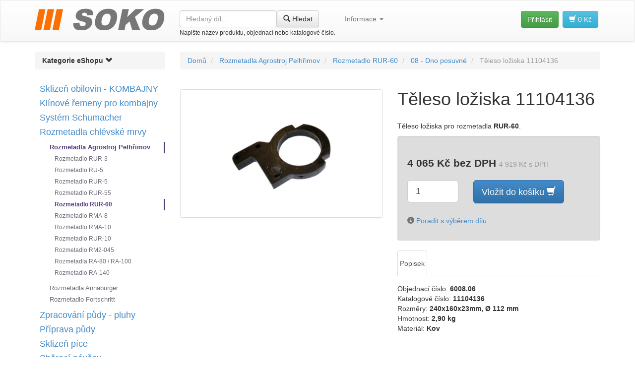

--- FILE ---
content_type: text/html; charset=utf-8
request_url: https://www.soko.cz/cs/rozmetadla-chlevske-mrvy/rozmetadlo-rur-60/teleso-loziska-11104136-16903
body_size: 7384
content:





<!DOCTYPE html>
<!--[if lt IE 7]>
<html lang="cs" class="no-js lt-ie9 lt-ie8 lt-ie7"> <![endif]-->
<!--[if IE 7]>
<html lang="cs" class="no-js lt-ie9 lt-ie8"> <![endif]-->
<!--[if IE 8]>
<html lang="cs" class="no-js lt-ie9"> <![endif]-->
<!--[if gt IE 8]><!-->
<html lang="cs" class="no-js"> <!--<![endif]-->

<head>
	<meta charset="utf-8">
	<meta http-equiv="X-UA-Compatible" content="IE=edge,chrome=1">
	<title>
	Těleso ložiska 11104136 -
		Rozmetadlo RUR-60
 | SOKO</title>
	<meta name="description"
		  content="&lt;p&gt;Těleso ložiska pro rozmetadla &lt;strong&gt;RUR-60&lt;/strong&gt;.&amp;nbsp;&lt;/p&gt;">
	<meta name="msvalidate.01" content="A596386213198B68F9E7DD6875F98F5A"/>

	<meta name="viewport" content="width=device-width">

	<link rel="shortcut icon" href="/static/favicon.ico" type="image/x-icon"/>
	<link rel="apple-touch-icon" href="/static/apple-touch-icon.png"/>
	<link rel="apple-touch-icon" sizes="57x57" href="/static/apple-touch-icon-57x57.png"/>
	<link rel="apple-touch-icon" sizes="72x72" href="/static/apple-touch-icon-72x72.png"/>
	<link rel="apple-touch-icon" sizes="76x76" href="/static/apple-touch-icon-76x76.png"/>
	<link rel="apple-touch-icon" sizes="114x114" href="/static/apple-touch-icon-114x114.png"/>
	<link rel="apple-touch-icon" sizes="120x120" href="/static/apple-touch-icon-120x120.png"/>
	<link rel="apple-touch-icon" sizes="144x144" href="/static/apple-touch-icon-144x144.png"/>
	<link rel="apple-touch-icon" sizes="152x152" href="/static/apple-touch-icon-152x152.png"/>

	<link href="/static/css/base_top.css" rel="stylesheet" type="text/css" />

	
	<link rel="stylesheet" href="/static/css/prettyPhoto.css">


	<script src="/static/js/vendor/modernizr-2.6.2-respond-1.1.0.min.js"></script>

</head>
<body>
<!--[if lt IE 7]>
	<p class="chromeframe">Používáte <strong>zastaralý</strong> prohlížeč. <a href="http://browsehappy.com/" rel="nofollow">Nainstalujte
		si prosím novější verzi</a> nebo si <a href="http://www.google.com/chromeframe/?redirect=true" rel="nofollow">aktivujte
		Google Chrome rámec</a> pro zlepšení zážitku z prohlížení internetových stránek.</p>
	<![endif]-->


	
	

	
		
	
		
	
		
	
		
	




	
	<nav class="navbar navbar-default ver" role="navigation">
		<div class="container">
			<div class="navbar-header">
				
				<button type="button" class="navbar-toggle" data-toggle="collapse"
						data-target="#bs-example-navbar-collapse-1">
					<span class="sr-only">Menu</span>
					<span class="icon-bar"></span>
					<span class="icon-bar"></span>
					<span class="icon-bar"></span>
				</button>
				

				<a class="navbar-brand logo-nav" href="/">
					<img src="/static/img/logo.png" alt="Logo SOKO">
				</a>
			</div>

			<div class="collapse navbar-collapse" id="bs-example-navbar-collapse-1">
				
				
					


<form  action="/search/" class="navbar-form navbar-left navbar-search" method="get" ><div id="div_id_q" class="form-group"><label for="id_q" class="control-label ">
				Hledat
			</label><div class="controls "><input class="textinput textInput form-control" id="id_q" name="q" placeholder="Hledaný díl..." type="text" /> </div></div><button type="submit" class="btn btn-default"><i class="glyphicon glyphicon-search"></i>
				Hledat
</button> <br><small>Napište název produktu, objednací nebo katalogové číslo.</small></form>

				

				<ul class="nav navbar-nav">
					<li class="dropdown">
						<a href="#" class="dropdown-toggle" data-toggle="dropdown">
							Informace
							<b class="caret"></b>
						</a>
						<ul class="dropdown-menu">
							<li><a href="/cs/kontakt">Kontakt</a></li>
							<li><a href="/cs/dobirka">Způsoby doručení</a></li>
							<li><a href="/cs/obchodni-podminky">Obchodní podmínky</a></li>
							<li><a href="/cs/pdf-catalogs">PDF katalogy náhradních dílů</a></li>
						</ul>
					</li>
				</ul>

				<ul class="nav navbar-nav navbar-right">
					
					
						<li class="visible-lg">
							<a href="/accounts/login/" rel="nofollow">
								<span class="btn btn-success">Přihlásit</span>
							</a>
						</li>
					
					

					
					<li>
						
<a href="/cart/">
	<span class="btn btn-info">
		<i class="glyphicon glyphicon-shopping-cart"></i>
		
			0 Kč
		
	</span>
</a>

					</li>
					
				</ul>
			</div>
		</div>
	</nav>
	

	<div class="container">
		<div class="row">
			
				<div class="col-md-3">
					
						
						

<ul class="breadcrumb">
	<li><strong>Kategorie eShopu</strong> <i class="glyphicon glyphicon-chevron-down"></i></li>
</ul>

<div class="bs-sidebar hidden-print">
	<ul class="nav nav-list">
		
			
				<li>
					<h4 class="tree-toggler nav-header" style="margin-left: 10px;">
						<a href="#">Sklizeň obilovin - KOMBAJNY</a>
					</h4>
					
					


			
				
					
						<ul class="nav nav-list tree" style="display: none;">
							<li class="">
					

					<a href="/cs/sklizeci-mlaticky-fortschritt/">
						Sklízecí mlátičky FORTSCHRITT
						
					</a>

					
				
			
				
					
						</li>
						<li class="">
					

					<a href="/cs/sklizeci-mlaticky-claas/">
						Sklízecí mlátičky CLAAS
						
					</a>

					
				
			
				
					
						</li>
						<li class="">
					

					<a href="/cs/sklizeci-mlaticky-new-holland/">
						Sklízecí mlátičky NEW HOLLAND
						
					</a>

					
				
			
				
					
						</li>
						<li class="">
					

					<a href="/cs/sklizeci-mlaticky-john-deere/">
						Sklízecí mlátičky JOHN DEERE
						
					</a>

					
				
			
				
					
						</li>
						<li class="">
					

					<a href="/cs/CASE/">
						Sklízecí mlátičky CASE
						
					</a>

					
				
			
				
					
						</li>
						<li class="">
					

					<a href="/cs/sklizeci-mlaticky-massey-ferguson/">
						Sklízecí mlátičky MASSEY FERGUSON
						
					</a>

					
				
			
				
					
						</li>
						<li class="">
					

					<a href="/cs/sklizeci-mlaticky-sampo/">
						Sklízecí mlátičky SAMPO
						
					</a>

					
				
			
				
					
						</li>
						<li class="">
					

					<a href="/cs/sklizeci-mlaticky-laverda/">
						Sklízecí mlátičky LAVERDA
						
					</a>

					
				
			
				
					
						</li>
						<li class="">
					

					<a href="/cs/repkove-delice/">
						Řepkové děliče
						
					</a>

					
						</li></ul>
					
				
			

		
			
				<li>
					<h4 class="tree-toggler nav-header" style="margin-left: 10px;">
						<a href="#">Klínové řemeny pro kombajny</a>
					</h4>
					
					


			
				
					
						<ul class="nav nav-list tree" style="display: none;">
							<li class="">
					

					<a href="/cs/zemedelske-pro-fortschritt-rubena-tagex/">
						Zemědělské klínové řemeny pro FORTSCHRITT - RUBENA, TAGEX
						
					</a>

					
				
			
				
					
						</li>
						<li class="">
					

					<a href="/cs/zemedelske-klinove-remeny-pro-claas-tagex-optibelt/">
						Zemědělské klínové řemeny pro CLAAS - TAGEX, OPTIBELT
						
					</a>

					
				
			
				
					
						</li>
						<li class="">
					

					<a href="/cs/zemedelske-klinove-remeny-pro-new-holland-tagex/">
						Zemědělské klínové řemeny pro NEW HOLLAND - TAGEX
						
					</a>

					
						</li></ul>
					
				
			

		
			
				<li>
					<h4 class="tree-toggler nav-header" style="margin-left: 10px;">
						<a href="#">Systém Schumacher</a>
					</h4>
					
					


			
				
					
						<ul class="nav nav-list tree" style="display: none;">
							<li class="">
					

					<a href="/cs/kosy-schumacher/">
						Kosy Schumacher
						
					</a>

					
				
			
				
					
						</li>
						<li class="">
					

					<a href="/cs/zabky-prsty/">
						Žabky, prsty
						
					</a>

					
				
			
				
					
						</li>
						<li class="">
					

					<a href="/cs/zvedaky/">
						Zvedáky
						
					</a>

					
				
			
				
					
						</li>
						<li class="">
					

					<a href="/cs/vodici-listy/">
						Vodící lišty
						
					</a>

					
				
			
				
					
						</li>
						<li class="">
					

					<a href="/cs/prevodovky-hlavy-kos/">
						Převodovky, hlavy kos
						
					</a>

					
						</li></ul>
					
				
			

		
			
				<li>
					<h4 class="tree-toggler nav-header" style="margin-left: 10px;">
						<a href="#">Rozmetadla chlévské mrvy</a>
					</h4>
					
					


			
				
					
						<ul class="nav nav-list tree" style="display: none;">
							<li class="active">
					

					<a href="/cs/rozmetadla-chlevske-mrvy/">
						Rozmetadla Agrostroj Pelhřimov
						
					</a>

					
				
			
				
					
						<ul class="nav nav-list tree">
							<li class="">
					

					<a href="/cs/rozmetadla-chlevske-mrvy/rozmetadlo-rur-3/">
						Rozmetadlo RUR-3
						
					</a>

					
				
			
				
					
						</li>
						<li class="">
					

					<a href="/cs/rozmetadla-chlevske-mrvy/rozmetadlo-ru-5/">
						Rozmetadlo RU-5
						
					</a>

					
				
			
				
					
						</li>
						<li class="">
					

					<a href="/cs/rozmetadla-chlevske-mrvy/rozmetadlo-rur-5/">
						Rozmetadlo RUR-5
						
					</a>

					
				
			
				
					
						</li>
						<li class="">
					

					<a href="/cs/rozmetadla-chlevske-mrvy/rozmetadlo-rur-55/">
						Rozmetadlo RUR-55
						
					</a>

					
				
			
				
					
						</li>
						<li class="active">
					

					<a href="/cs/rozmetadla-chlevske-mrvy/rozmetadlo-rur-60/">
						Rozmetadlo RUR-60
						
					</a>

					
				
			
				
			
				
			
				
			
				
			
				
			
				
			
				
			
				
			
				
			
				
			
				
					
						</li>
						<li class="">
					

					<a href="/cs/rozmetadla-chlevske-mrvy/rozmetadlo-rma-8/">
						Rozmetadlo RMA-8
						
					</a>

					
				
			
				
					
						</li>
						<li class="">
					

					<a href="/cs/rozmetadla-chlevske-mrvy/rozmetadlo-rma-10/">
						Rozmetadlo RMA-10
						
					</a>

					
				
			
				
					
						</li>
						<li class="">
					

					<a href="/cs/rozmetadla-chlevske-mrvy/rozmetadlo-rur-10/">
						Rozmetadlo RUR-10
						
					</a>

					
				
			
				
					
						</li>
						<li class="">
					

					<a href="/cs/rozmetadla-chlevske-mrvy/rozmetadlo-rm2-045/">
						Rozmetadlo RM2-045
						
					</a>

					
				
			
				
					
						</li>
						<li class="">
					

					<a href="/cs/rozmetadla-chlevske-mrvy/rozmetadlo-ra-80/">
						Rozmetadla RA-80 / RA-100
						
					</a>

					
				
			
				
					
						</li>
						<li class="">
					

					<a href="/cs/rozmetadla-chlevske-mrvy/rozmetadlo-ra-140/">
						Rozmetadlo RA-140
						
					</a>

					
						</li></ul>
					
				
			
				
					
						</li>
						<li class="">
					

					<a href="/cs/rozmetadla-annaburger/">
						Rozmetadla Annaburger
						
					</a>

					
				
			
				
					
						</li>
						<li class="">
					

					<a href="/cs/rozmetadlo-fortschritt/">
						Rozmetadlo Fortschritt
						
					</a>

					
						</li></ul>
					
				
			

		
			
				<li>
					<h4 class="tree-toggler nav-header" style="margin-left: 10px;">
						<a href="#">Zpracování půdy - pluhy</a>
					</h4>
					
					


			
				
					
						<ul class="nav nav-list tree" style="display: none;">
							<li class="">
					

					<a href="/cs/ostri-dlata/">
						Ostří a dláta
						
					</a>

					
				
			
				
					
						</li>
						<li class="">
					

					<a href="/cs/odhrnovacky-vymenne-dily/">
						Odhrnovačky a výměnné díly
						
					</a>

					
				
			
				
					
						</li>
						<li class="">
					

					<a href="/cs/dily-predradlicek/">
						Díly předradliček
						
					</a>

					
				
			
				
					
						</li>
						<li class="">
					

					<a href="/cs/plazy-patky-plazu/">
						Plazy a patky plazů
						
					</a>

					
				
			
				
					
						</li>
						<li class="">
					

					<a href="/cs/spojovaci-material/">
						Pluhové šrouby a matice
						
					</a>

					
				
			
				
					
						</li>
						<li class="">
					

					<a href="/cs/pluhy-ross-roudnice/">
						Pluhy Ross Roudnice
						
					</a>

					
				
			
				
					
						</li>
						<li class="">
					

					<a href="/cs/agrozet-roudnice/">
						Agrozet Roudnice
						
					</a>

					
				
			
				
					
						</li>
						<li class="">
					

					<a href="/cs/pluhy-fortschritt/">
						Pluhy Fortschritt
						
					</a>

					
						</li></ul>
					
				
			

		
			
				<li>
					<h4 class="tree-toggler nav-header" style="margin-left: 10px;">
						<a href="#">Příprava půdy</a>
					</h4>
					
					


			
				
					
						<ul class="nav nav-list tree" style="display: none;">
							<li class="">
					

					<a href="/cs/hrebove-brany/">
						Hřebové brány
						
					</a>

					
				
			
				
					
						</li>
						<li class="">
					

					<a href="/cs/rotacni-brany/">
						Rotační brány
						
					</a>

					
				
			
				
					
						</li>
						<li class="">
					

					<a href="/cs/diskove-brany/">
						Diskové brány
						
					</a>

					
				
			
				
					
						</li>
						<li class="">
					

					<a href="/cs/kultivatorova-pera-radlicky/">
						Kultivátorová pera a radličky
						
					</a>

					
				
			
				
					
						</li>
						<li class="">
					

					<a href="/cs/pechovaci-kola-cambridge/">
						Pěchovací kola CAMBRIDGE
						
					</a>

					
						</li></ul>
					
				
			

		
			
				<li>
					<h4 class="tree-toggler nav-header" style="margin-left: 10px;">
						<a href="#">Sklizeň píce</a>
					</h4>
					
					


			
				
					
						<ul class="nav nav-list tree" style="display: none;">
							<li class="">
					

					<a href="/cs/obracec-pruziny-obracece/">
						Obraceč - pružiny obraceče
						
					</a>

					
				
			
				
					
						</li>
						<li class="">
					

					<a href="/cs/shrnovac-pruziny-shrnovace/">
						Shrnovač - pružiny shrnovače
						
					</a>

					
				
			
				
					
						</li>
						<li class="">
					

					<a href="/cs/sberaci-vozy-pruziny/">
						Sběrací vozy - pružiny
						
					</a>

					
				
			
				
					
						</li>
						<li class="">
					

					<a href="/cs/drzaky-pruzin/">
						Držáky pružin
						
					</a>

					
				
			
				
					
						</li>
						<li class="">
					

					<a href="/cs/noze-sekacek/">
						Nože sekaček
						
					</a>

					
				
			
				
					
						</li>
						<li class="">
					

					<a href="/cs/drzaky-srouby-nozu-diskovych-sekacek/">
						Držáky a šrouby nožů diskových sekaček
						
					</a>

					
				
			
				
					
						</li>
						<li class="">
					

					<a href="/cs/drzaky-srouby-nozu-bubnovych-sekacek/">
						Držáky a šrouby nožů bubnov. sekaček
						
					</a>

					
				
			
				
					
						</li>
						<li class="">
					

					<a href="/cs/disky-splazy-prislusenstvi/">
						Disky, splazy a příslušenství
						
					</a>

					
				
			
				
					
						</li>
						<li class="">
					

					<a href="/cs/talire-bubny-bubnovych-sekacek/">
						Talíře a bubny bubnových sekaček
						
					</a>

					
				
			
				
					
						</li>
						<li class="">
					

					<a href="/cs/dily-pohonu-pouzdra-pruziny/">
						Díly pohonu, pouzdra a pružiny
						
					</a>

					
				
			
				
					
						</li>
						<li class="">
					

					<a href="/cs/sady-klinovych-remenu-ochranne-plachty/">
						Sady klínových řemenů a ochranné plachty
						
					</a>

					
						</li></ul>
					
				
			

		
			
				<li>
					<h4 class="tree-toggler nav-header" style="margin-left: 10px;">
						<a href="#">Sběrací návěsy</a>
					</h4>
					
					


			
				
					
						<ul class="nav nav-list tree" style="display: none;">
							<li class="">
					

					<a href="/cs/sberaci-navesy/">
						Sběrací návěsy
						
					</a>

					
						</li></ul>
					
				
			

		
			
				<li>
					<h4 class="tree-toggler nav-header" style="margin-left: 10px;">
						<a href="#">Rotační žací stroje</a>
					</h4>
					
					


			
				
					
						<ul class="nav nav-list tree" style="display: none;">
							<li class="">
					

					<a href="/cs/rotacni-zaci-stroje/">
						Rotační žací stroje ŽTR
						
					</a>

					
				
			
				
					
						</li>
						<li class="">
					

					<a href="/cs/rotacni-zaci-stroj-diskovy/">
						Rotační žací stroj diskový
						
					</a>

					
						</li></ul>
					
				
			

		
			
				<li>
					<h4 class="tree-toggler nav-header" style="margin-left: 10px;">
						<a href="#">Motorový žací stroj</a>
					</h4>
					
					


			
				
					
						<ul class="nav nav-list tree" style="display: none;">
							<li class="">
					

					<a href="/cs/motorovy-zaci-stroj-mf-70/">
						Motorový žací stroj MF 70
						
					</a>

					
				
			
				
					
						</li>
						<li class="">
					

					<a href="/cs/obracec-shrnovac-picnin-so-160/">
						Obraceč a shrnovač pícnin SO-160
						
					</a>

					
				
			
				
					
						</li>
						<li class="">
					

					<a href="/cs/obracec-shrnovac-sp4-066/">
						Obraceč a shrnovač SP4-066
						
					</a>

					
						</li></ul>
					
				
			

		
			
				<li>
					<h4 class="tree-toggler nav-header" style="margin-left: 10px;">
						<a href="#">Traktory</a>
					</h4>
					
					


			
				
					
						<ul class="nav nav-list tree" style="display: none;">
							<li class="">
					

					<a href="/cs/fortschritt-zt-300/">
						Fortschritt ZT 300, ZT 303, ZT 304
						
					</a>

					
						</li></ul>
					
				
			

		
			
				<li>
					<h4 class="tree-toggler nav-header" style="margin-left: 10px;">
						<a href="#">Vysokotlaké lisy</a>
					</h4>
					
					


			
				
					
						<ul class="nav nav-list tree" style="display: none;">
							<li class="">
					

					<a href="/cs/dily-vysokotlakych-lisu-rasspe-claas-bautz-new-hol/">
						Díly vysokotlakých lisů Rasspe, Claas, Bautz, New Holand, Welger
						
					</a>

					
				
			
				
					
						</li>
						<li class="">
					

					<a href="/cs/vysokotlake-lisy/">
						Vysokotlaké lisy Fortschritt
						
					</a>

					
						</li></ul>
					
				
			

		
			
				<li>
					<h4 class="tree-toggler nav-header" style="margin-left: 10px;">
						<a href="#">Řezačky, mačkače</a>
					</h4>
					
					


			
				
					
						<ul class="nav nav-list tree" style="display: none;">
							<li class="">
					

					<a href="/cs/sklizeci-rezacky-krone-kemper-pottinger-claas-john/">
						Sklízecí řezačky Krone, Kemper, Pöttinger, Claas, John Deere, apod.
						
					</a>

					
				
			
				
					
						</li>
						<li class="">
					

					<a href="/cs/rezacka-fortschritt/">
						Řezačka Fortschritt
						
					</a>

					
				
			
				
					
						</li>
						<li class="">
					

					<a href="/cs/rezacka-agrostroj-pelhrimov/">
						Řezačka Agrostroj Pelhřimov
						
					</a>

					
				
			
				
					
						</li>
						<li class="">
					

					<a href="/cs/mackace-fortschritt/">
						Mačkače Fortschritt
						
					</a>

					
						</li></ul>
					
				
			

		
			
				<li>
					<h4 class="tree-toggler nav-header" style="margin-left: 10px;">
						<a href="#">Žaluziová síta </a>
					</h4>
					
					


			
				
					
						<ul class="nav nav-list tree" style="display: none;">
							<li class="">
					

					<a href="/cs/zaluziova-sita/">
						Žaluziová síta
						
					</a>

					
						</li></ul>
					
				
			

		
			
				<li>
					<h4 class="tree-toggler nav-header" style="margin-left: 10px;">
						<a href="#">Osvětlení pro zemědělskou techniku</a>
					</h4>
					
					


			
				
					
						<ul class="nav nav-list tree" style="display: none;">
							<li class="">
					

					<a href="/cs/led-pracovni-svetlomety/">
						Světlomety, majáky a příslušenství
						
					</a>

					
						</li></ul>
					
				
			

		
			
				<li>
					<h4 class="tree-toggler nav-header" style="margin-left: 10px;">
						<a href="#">Dopravní technika</a>
					</h4>
					
					


			
				
					
						<ul class="nav nav-list tree" style="display: none;">
							<li class="">
					

					<a href="/cs/privesy/">
						Přívěsy
						
					</a>

					
						</li></ul>
					
				
			

		
			
				<li>
					<h4 class="tree-toggler nav-header" style="margin-left: 10px;">
						<a href="#">Ložiska</a>
					</h4>
					
					


			
				
					
						<ul class="nav nav-list tree" style="display: none;">
							<li class="">
					

					<a href="/cs/loziska/">
						Ložiska
						
					</a>

					
						</li></ul>
					
				
			

		
	</ul>
</div>

					
					<br>
					
						<div class="well well-lg visible-lg">
							<address>
								<h3>Kontakt</h3>
								<strong><i>III</i> SOKO s.r.o.</strong><br>
								<small><strong>Zemědělské náhradní díly</strong></small><br>
								<small>Agriculture spare parts</small><br><br>
								Zlínská 1229, Vizovice (ČR)<br>
								Email: <a href="mailto:soko@volny.cz">soko@volny.cz</a><br><br>
								<abbr title="Telefonické objednávky-sklad"><span
										class="glyphicon glyphicon-earphone"></span></abbr> (+420) 577 452 276<br>
								<abbr title="Telefonické objednávky-sklad"><span
										class="glyphicon glyphicon-earphone"></span></abbr> (+420) 604 974 244<br>
								<abbr title="Telefonické objednávky-sklad"><span
										class="glyphicon glyphicon-earphone"></span></abbr> (+420) 733 133 744<br><br>
								<abbr title="Telefonické objednávky-sklad"><span
										class="glyphicon glyphicon-earphone"></span></abbr> (+420) 737 268 235 (English)<br>
								<abbr title="Telefonické objednávky-sklad"><span
										class="glyphicon glyphicon-earphone"></span></abbr> (+420) 603 243 345
								(Русски)<br><br>
								<strong>FAX</strong>: (+420) 577 901 777<br>
							</address>
						</div>
					
				</div>
			


			<div class="col-md-9">
				
				<ul class="breadcrumb">
    
        <li>
            
                <a href="/cs/">
		Domů
	</a>
            
        </li>
    
        <li>
            
                <a href="/cs/rozmetadla-chlevske-mrvy/">Rozmetadla Agrostroj Pelhřimov</a>
            
        </li>
    
        <li>
            
                <a href="/cs/rozmetadla-chlevske-mrvy/rozmetadlo-rur-60/">Rozmetadlo RUR-60</a>
            
        </li>
    
        <li>
            
                <a href="/cs/rozmetadla-chlevske-mrvy/rozmetadlo-rur-60/dno-posuvne-8/">08 - Dno posuvné</a>
            
        </li>
    
        <li class="active">
            
                Těleso ložiska 11104136
            
        </li>
    
</ul>

				

				

				
					
				

				
	<div class="row">
		
		<div class="col-md-6 pull-right">
			<h1>
				Těleso ložiska 11104136<br/>
				
				

			</h1>

			<div class="media">
				<div class="media-body">
					<p><p>Těleso ložiska pro rozmetadla <strong>RUR-60</strong>.&nbsp;</p></p>
				</div>
			</div>

			
			<div class="well price-detail">
				
					<form method="post" action="/cart/"><input type='hidden' name='csrfmiddlewaretoken' value='GkwhhtqDN9v3D8MdEkvdFMiXtyDpFSP3' />
						<input type="hidden" name="add_item_id" value="16903">

						<div class="row">
							<div class="col-md-12">
								<h3 class="lead">
									

									<strong>
										
					4 065 Kč bez DPH
				
									</strong>
									<small>
										
				4 919 Kč s DPH
			
									</small>
								</h3>
								<div class="row">
									<div class="col-md-4">
										<input class="form-control input-lg" id="focusedInput" type="number" value="1"
											   min="1"
											   autocomplete="off" name="add_item_quantity">
									</div>
									<div class="col-md-8">
										<button type="submit" id="button-cart" class="btn btn-primary btn-lg"
												onClick="_gaq.push(['_trackEvent', 'Produkt', 'Přidán do objednávky', '
														Těleso ložiska 11104136 - Rozmetadlo RUR-60']);">
											Vložit do košíku <i class="glyphicon glyphicon-shopping-cart"></i>
										</button>
									</div>
								</div>

								<br/>

								<p class="help-block ">
									<i class="glyphicon glyphicon-info-sign"></i>
									<a href="javascript:void($zopim.livechat.window.show())">Poradit s výběrem dílu</a>
								</p>
							</div>
						</div>
					</form>
				
			</div>
			

			
			<div class="tabbable">
				<ul class="nav nav-tabs">
					<li class="active"><a href="#tab1" data-toggle="tab">Popisek</a></li>
					
				</ul>

				<div class="tab-content">
					<div class="tab-pane active" id="tab1">
						<ul class="list-unstyled">
							<li>Objednací číslo: <strong>6008.06</strong></li>
							<li>Katalogové číslo: <strong>11104136</strong></li>
							
								<li>Rozměry: <strong>240x160x23mm, Ø 112 mm</strong>
							
							
								<li>Hmotnost: <strong>2,90 kg</strong>
							

							
								<li>Materiál:
								<strong>
									
										Kov
									
								</strong>
							
						</ul>
					</div>
				</div>
			</div>
			
		</div>
		

		<div class="col-md-6">
			
			<br/>
			
				<a href="/media/product_photo_images/t/teleso-loziska-11104136.png.1000x1000_q85.png" rel="prettyPhoto[pg]">
			
			<img class="img-responsive img-thumbnail"
				 src="



						 /media/product_photo_images/t/teleso-loziska-11104136.png.400x250_q85_crop-smart.png"
				 alt="Těleso ložiska 11104136 - Rozmetadlo RUR-60">
			</a>

			
		</div>
	</div>

	
		<div class="row">
			<div class="col-md-12">
				<h3 class="page-header">Podobné díly</h3>
			</div>
			
				
<div class="col-sm-6 col-md-4 ">
	<div class="thumbnail">
		<a href="/cs/rozmetadla-chlevske-mrvy/rozmetadlo-rur-60/deska-20228">
			<img src="
					/media/product_photo_images/t/11104135.jpg.260x163_q85_crop-smart.jpg"
				 alt="Deska ložiska II." class="img-responsive"></a>

		<div class="caption">
			<h4><a href="/cs/rozmetadla-chlevske-mrvy/rozmetadlo-rur-60/deska-20228">Deska ložiska II.</a></h4>

			<p>
				<strong><abbr title="Objednací číslo">6008.03</abbr></strong>
				<small>(<abbr title="Katalogové číslo">11104135)</abbr></small>
				
				
				
			</p>

			<p>Deska&nbsp;ložiska pro rozmetadla RUR-60.&nbsp; Jin&aacute; katalog. č.:&nbsp;1 1104 135 Změna ceny vurazena!</p>
		</div>

		<div class="price">
			<a href="/cs/rozmetadla-chlevske-mrvy/rozmetadlo-rur-60/deska-20228">
				
					413 Kč bez DPH
				
			</a><br/>
			<small>
				500 Kč s DPH
			</small>
		</div>
		<div class="clearfix"></div>
	</div>
</div>

			
				
<div class="col-sm-6 col-md-4 ">
	<div class="thumbnail">
		<a href="/cs/rozmetadla-chlevske-mrvy/rozmetadlo-rur-60/deska-20227">
			<img src="
					/media/product_photo_images/t/11104134.jpg.260x163_q85_crop-smart.jpg"
				 alt="Deska ložiska I." class="img-responsive"></a>

		<div class="caption">
			<h4><a href="/cs/rozmetadla-chlevske-mrvy/rozmetadlo-rur-60/deska-20227">Deska ložiska I.</a></h4>

			<p>
				<strong><abbr title="Objednací číslo">6008.02</abbr></strong>
				<small>(<abbr title="Katalogové číslo">11104134)</abbr></small>
				
				
				
			</p>

			<p>Deska&nbsp;ložiska pro rozmetadla RUR-60.&nbsp; Jin&aacute; katalog. č.:&nbsp;1 1104 134 Změna ceny vurazena!</p>
		</div>

		<div class="price">
			<a href="/cs/rozmetadla-chlevske-mrvy/rozmetadlo-rur-60/deska-20227">
				
					413 Kč bez DPH
				
			</a><br/>
			<small>
				500 Kč s DPH
			</small>
		</div>
		<div class="clearfix"></div>
	</div>
</div>

			
				
<div class="col-sm-6 col-md-4 ">
	<div class="thumbnail">
		<a href="/cs/rozmetadla-chlevske-mrvy/rozmetadlo-rur-60/podlozka-vymezovaci-16906">
			<img src="
					/media/product_photo_images/t/19200489-podlozka-vymezovaci-600824.png.260x163_q85_crop-smart.png"
				 alt="Podložka vymezovací" class="img-responsive"></a>

		<div class="caption">
			<h4><a href="/cs/rozmetadla-chlevske-mrvy/rozmetadlo-rur-60/podlozka-vymezovaci-16906">Podložka vymezovací</a></h4>

			<p>
				<strong><abbr title="Objednací číslo">6008.24</abbr></strong>
				<small>(<abbr title="Katalogové číslo">19200489)</abbr></small>
				
				
				
			</p>

			<p>Podložka vymezovac&iacute; pro rozemtadla RUR-60.&nbsp;</p>
		</div>

		<div class="price">
			<a href="/cs/rozmetadla-chlevske-mrvy/rozmetadlo-rur-60/podlozka-vymezovaci-16906">
				
					30 Kč bez DPH
				
			</a><br/>
			<small>
				36 Kč s DPH
			</small>
		</div>
		<div class="clearfix"></div>
	</div>
</div>

			
		</div>
	

			</div>
		</div>

		
		<div class="footer">
			
				<div class="col-md-6">
					<p>&copy; <a href="http://www.soko.cz">SOKO s.r.o.</a> 2026</p>
				</div>
				<div class="col-md-6 text-right">
					<p>Created by <a href="http://www.bremys.cz">BREMYS</a></p>
				</div>
			
		</div>
		
	</div>



	
	<script   type="text/javascript" src="/static/js/base_bottom.js" charset="utf-8"></script>

	<script type="text/javascript">
		$(document).ready(function () {
			$('.top').UItoTop();

			$("li.active").parent(".tree").css("display", "block");

			$('h4.tree-toggler').click(function () {
				$(this).parent().children('ul.tree').toggle(300);
			});
		});
	</script>

	<script type="text/javascript">
	$(document).on('change', '#menu-spec', function(event){
		var option_val = $(this).val();
		if (option_val) {
			window.location.assign(option_val);
		}
	});
	</script>

	
	<script type="text/javascript">
		window.$zopim || (function (d, s) {
			var z = $zopim = function (c) {
				z._.push(c)
			}, $ = z.s =
					d.createElement(s), e = d.getElementsByTagName(s)[0];
			z.set = function (o) {
				z.set.
						_.push(o)
			};
			z._ = [];
			z.set._ = [];
			$.async = !0;
			$.setAttribute('charset', 'utf-8');
			$.src = '//v2.zopim.com/?1vvCDKwYs85t8aeXZnBp6OPBRBcKM1Eg';
			z.t = +new Date;
			$.
					type = 'text/javascript';
			e.parentNode.insertBefore($, e)
		})(document, 'script');

		
	</script>
	

	<script type="text/javascript">
		var _gaq = _gaq || [];
		_gaq.push(['_setAccount', 'UA-49769649-1']);
		_gaq.push(['_trackPageview']);
		

		(function () {
			var ga = document.createElement('script');
			ga.type = 'text/javascript';
			ga.async = true;
			ga.src = ('https:' == document.location.protocol ? 'https://' : 'http://') + 'stats.g.doubleclick.net/dc.js';
			var s = document.getElementsByTagName('script')[0];
			s.parentNode.insertBefore(ga, s);
		})();
	</script>


	<script   type="text/javascript" src="/static/js/product_detail.js" charset="utf-8"></script>
	<script type="text/javascript" charset="utf-8">
		$(document).ready(function () {
			$("a[rel^='prettyPhoto']").prettyPhoto({
				social_tools: false,
				allow_resize: true,
				allow_expand: true
			});
		});
	</script>

</body>
</html>


--- FILE ---
content_type: text/html; charset=UTF-8
request_url: https://static.bigthink.cz/soko.cz/script.php?v=0.03490501173628546
body_size: 916
content:

jQuery(document).ready(function($) {
			$( ".container .row .col-md-3 .well-lg address" ).empty();
	
	var text1 = '<ul><li>Tradice více než 30 let – firma SOKO byla založena roku 1991</li><li>Výroba, repasování a konstrukce náhradních dílů</li><li>Velkoobchodní i maloobchodní prodej</li></ul>';
	var text2 = '<ul><li>Dodání do 24 hodin – při objednání skladově dostupného dílu v pracovní dny do 13.00 hod</li><li>Osobní vyzvednutí kdykoliv včetně víkendů a svátků po předchozí dohodě</li></ul>';
	var text3 = '<ul><li>Odborná pomoc při výběru náhradního dílu na Váš stroj</li><li>Volejte tel. číslo +420 703 146 143 nebo napište e-mail na soko@volny.cz</li><li>Zeptejte se nás přes online formulář</li></ul>';

	var text4 = '<h3>Kontakt</h3><strong><i>III</i> SOKO s.r.o.</strong><br><small><strong>Zemědělské náhradní díly</strong></small><br><small>Agriculture spare parts</small><br><br>Zlínská 1229, Vizovice (ČR)<br>Email: <a href="mailto:soko@volny.cz">soko@volny.cz</a><br><br><abbr title="Telefonické objednávky-sklad"><span class="glyphicon glyphicon-earphone"></span></abbr> (+420) 577 452 276<br><abbr title="Telefonické objednávky-sklad"><span class="glyphicon glyphicon-earphone"></span></abbr> (+420) 733 133 744<br><br><abbr title="Telefonické objednávky-sklad"><span class="glyphicon glyphicon-earphone"></span></abbr> (+420) 737 268 235 (English)<br><abbr title="Telefonické objednávky-sklad"><span class="glyphicon glyphicon-earphone"></span></abbr> (+420) 603 243 345 (Русски)<br><br><strong>Účtárna</strong>: (+420) 577 901 777<br>';
	
			$( ".container .row .col-md-9 .section .container .row" ).append( '<div class="col-md-4 colx"><a href="https://www.soko.cz/cs/sklizeci-mlaticky-fortschritt/" id="coll1"></a>'+text1+'</div><div class="col-md-4 colx"><a href="https://www.soko.cz/cs/rozmetadla-chlevske-mrvy/" id="coll2"></a>'+text2+'</div><div class="col-md-4 colx"><a href="tel:733133744" id="coll3"></a>'+text3+'</div>' );
			
			$( ".container .row .col-md-3 .well-lg address" ).append( text4 );
		
						
			$( ".carousel-inner .item:nth-child(3) .slide-image" ).attr("src", "https://www.soko.cz/static/img/slideshow/slide1.jpg?v=1");
			$( ".carousel-inner .item:nth-child(4) .slide-image" ).attr("src", "https://www.soko.cz/static/img/slideshow/slide2.jpg?v=2");
			$( ".carousel-inner .item:nth-child(5) .slide-image" ).attr("src", "https://www.soko.cz/static/img/slideshow/slide3.jpg?v=3");
			$( ".carousel-inner .item:nth-child(6) .slide-image" ).attr("src", "https://www.soko.cz/static/img/slideshow/slide4.jpg?v=4");
			$( ".carousel-inner .item:nth-child(7) .slide-image" ).attr("src", "https://www.soko.cz/static/img/slideshow/slide5.jpg?v=5");
			$( ".carousel-inner .item:nth-child(8) .slide-image" ).attr("src", "https://www.soko.cz/static/img/slideshow/slide6.jpg?v=6");
			$( ".carousel-inner .item:nth-child(9) .slide-image" ).attr("src", "https://www.soko.cz/static/img/slideshow/slide7.jpg?v=7");
			$( ".carousel-inner .item:nth-child(10) .slide-image" ).attr("src", "https://www.soko.cz/static/img/slideshow/slide8.jpg?v=8");

		
});	


--- FILE ---
content_type: application/javascript
request_url: https://www.soko.cz/static/js/product_detail.js
body_size: 21571
content:
(function(){(function(f){function c(){var h=location.href;hashtag=h.indexOf("#prettyPhoto")!==-1?decodeURI(h.substring(h.indexOf("#prettyPhoto")+1,h.length)):false;return hashtag}function g(){if(typeof theRel=="undefined"){return}location.hash=theRel+"/"+rel_index+"/"}function d(){if(location.href.indexOf("#prettyPhoto")!==-1){location.hash="prettyPhoto"}}function b(l,j){l=l.replace(/[\[]/,"\\[").replace(/[\]]/,"\\]");var m="[\\?&]"+l+"=([^&#]*)";var k=new RegExp(m);var h=k.exec(j);return h==null?"":h[1]}f.prettyPhoto={version:"3.1.5"};f.fn.prettyPhoto=function(B){function L(){f(".pp_loaderIcon").hide();projectedTop=scroll_pos.scrollTop+(O/2-R.containerHeight/2);if(projectedTop<0){projectedTop=0}$ppt.fadeTo(settings.animation_speed,1);$pp_pic_holder.find(".pp_content").animate({height:R.contentHeight,width:R.contentWidth},settings.animation_speed);$pp_pic_holder.animate({top:projectedTop,left:t/2-R.containerWidth/2<0?0:t/2-R.containerWidth/2,width:R.containerWidth},settings.animation_speed,function(){$pp_pic_holder.find(".pp_hoverContainer,#fullResImage").height(R.height).width(R.width);$pp_pic_holder.find(".pp_fade").fadeIn(settings.animation_speed);if(isSet&&i(pp_images[set_position])=="image"){$pp_pic_holder.find(".pp_hoverContainer").show()}else{$pp_pic_holder.find(".pp_hoverContainer").hide()}if(settings.allow_expand){if(R.resized){f("a.pp_expand,a.pp_contract").show()}else{f("a.pp_expand").hide()}}if(settings.autoplay_slideshow&&!H&&!M){f.prettyPhoto.startSlideshow()}settings.changepicturecallback();M=true});D();B.ajaxcallback()}function n(h){$pp_pic_holder.find("#pp_full_res object,#pp_full_res embed").css("visibility","hidden");$pp_pic_holder.find(".pp_fade").fadeOut(settings.animation_speed,function(){f(".pp_loaderIcon").show();h()})}function Q(h){h>1?f(".pp_nav").show():f(".pp_nav").hide()}function r(k,h){resized=false;A(k,h);imageWidth=k,imageHeight=h;if((F>t||K>O)&&doresize&&settings.allow_resize&&!z){resized=true,fitting=false;while(!fitting){if(F>t){imageWidth=t-200;imageHeight=h/k*imageWidth}else{if(K>O){imageHeight=O-200;imageWidth=k/h*imageHeight}else{fitting=true}}K=imageHeight,F=imageWidth}if(F>t||K>O){r(F,K)}A(imageWidth,imageHeight)}return{width:Math.floor(imageWidth),height:Math.floor(imageHeight),containerHeight:Math.floor(K),containerWidth:Math.floor(F)+settings.horizontal_padding*2,contentHeight:Math.floor(I),contentWidth:Math.floor(P),resized:resized}}function A(h,k){h=parseFloat(h);k=parseFloat(k);$pp_details=$pp_pic_holder.find(".pp_details");$pp_details.width(h);detailsHeight=parseFloat($pp_details.css("marginTop"))+parseFloat($pp_details.css("marginBottom"));$pp_details=$pp_details.clone().addClass(settings.theme).width(h).appendTo(f("body")).css({position:"absolute",top:-10000});detailsHeight+=$pp_details.height();detailsHeight=detailsHeight<=34?36:detailsHeight;$pp_details.remove();$pp_title=$pp_pic_holder.find(".ppt");$pp_title.width(h);titleHeight=parseFloat($pp_title.css("marginTop"))+parseFloat($pp_title.css("marginBottom"));$pp_title=$pp_title.clone().appendTo(f("body")).css({position:"absolute",top:-10000});titleHeight+=$pp_title.height();$pp_title.remove();I=k+detailsHeight;P=h;K=I+titleHeight+$pp_pic_holder.find(".pp_top").height()+$pp_pic_holder.find(".pp_bottom").height();F=h}function i(h){if(h.match(/youtube\.com\/watch/i)||h.match(/youtu\.be/i)){return"youtube"}else{if(h.match(/vimeo\.com/i)){return"vimeo"}else{if(h.match(/\b.mov\b/i)){return"quicktime"}else{if(h.match(/\b.swf\b/i)){return"flash"}else{if(h.match(/\biframe=true\b/i)){return"iframe"}else{if(h.match(/\bajax=true\b/i)){return"ajax"}else{if(h.match(/\bcustom=true\b/i)){return"custom"}else{if(h.substr(0,1)=="#"){return"inline"}else{return"image"}}}}}}}}}function q(){if(doresize&&typeof $pp_pic_holder!="undefined"){scroll_pos=e();contentHeight=$pp_pic_holder.height(),contentwidth=$pp_pic_holder.width();projectedTop=O/2+scroll_pos.scrollTop-contentHeight/2;if(projectedTop<0){projectedTop=0}if(contentHeight>O){return}$pp_pic_holder.css({top:projectedTop,left:t/2+scroll_pos.scrollLeft-contentwidth/2})}}function e(){if(self.pageYOffset){return{scrollTop:self.pageYOffset,scrollLeft:self.pageXOffset}}else{if(document.documentElement&&document.documentElement.scrollTop){return{scrollTop:document.documentElement.scrollTop,scrollLeft:document.documentElement.scrollLeft}}else{if(document.body){return{scrollTop:document.body.scrollTop,scrollLeft:document.body.scrollLeft}}}}}function j(){O=f(window).height(),t=f(window).width();if(typeof $pp_overlay!="undefined"){$pp_overlay.height(f(document).height()).width(t)}}function D(){if(isSet&&settings.overlay_gallery&&i(pp_images[set_position])=="image"){itemWidth=52+5;navWidth=settings.theme=="facebook"||settings.theme=="pp_default"?50:30;itemsPerPage=Math.floor((R.containerWidth-100-navWidth)/itemWidth);itemsPerPage=itemsPerPage<pp_images.length?itemsPerPage:pp_images.length;totalPage=Math.ceil(pp_images.length/itemsPerPage)-1;if(totalPage==0){navWidth=0;$pp_gallery.find(".pp_arrow_next,.pp_arrow_previous").hide()}else{$pp_gallery.find(".pp_arrow_next,.pp_arrow_previous").show()}galleryWidth=itemsPerPage*itemWidth;fullGalleryWidth=pp_images.length*itemWidth;$pp_gallery.css("margin-left",-(galleryWidth/2+navWidth/2)).find("div:first").width(galleryWidth+5).find("ul").width(fullGalleryWidth).find("li.selected").removeClass("selected");goToPage=Math.floor(set_position/itemsPerPage)<totalPage?Math.floor(set_position/itemsPerPage):totalPage;f.prettyPhoto.changeGalleryPage(goToPage);$pp_gallery_li.filter(":eq("+set_position+")").addClass("selected")}else{$pp_pic_holder.find(".pp_content").unbind("mouseenter mouseleave")}}function J(h){if(settings.social_tools){facebook_like_link=settings.social_tools.replace("{location_href}",encodeURIComponent(location.href))}settings.markup=settings.markup.replace("{pp_social}","");f("body").append(settings.markup);$pp_pic_holder=f(".pp_pic_holder"),$ppt=f(".ppt"),$pp_overlay=f("div.pp_overlay");if(isSet&&settings.overlay_gallery){currentGalleryPage=0;toInject="";for(var k=0;k<pp_images.length;k++){if(!pp_images[k].match(/\b(jpg|jpeg|png|gif)\b/gi)){classname="default";img_src=""}else{classname="";img_src=pp_images[k]}toInject+="<li class='"+classname+"'><a href='#'><img src='"+img_src+"' width='50' alt='' /></a></li>"}toInject=settings.gallery_markup.replace(/{gallery}/g,toInject);$pp_pic_holder.find("#pp_full_res").after(toInject);$pp_gallery=f(".pp_pic_holder .pp_gallery"),$pp_gallery_li=$pp_gallery.find("li");$pp_gallery.find(".pp_arrow_next").click(function(){f.prettyPhoto.changeGalleryPage("next");f.prettyPhoto.stopSlideshow();return false});$pp_gallery.find(".pp_arrow_previous").click(function(){f.prettyPhoto.changeGalleryPage("previous");f.prettyPhoto.stopSlideshow();return false});$pp_pic_holder.find(".pp_content").hover(function(){$pp_pic_holder.find(".pp_gallery:not(.disabled)").fadeIn()},function(){$pp_pic_holder.find(".pp_gallery:not(.disabled)").fadeOut()});itemWidth=52+5;$pp_gallery_li.each(function(l){f(this).find("a").click(function(){f.prettyPhoto.changePage(l);f.prettyPhoto.stopSlideshow();return false})})}if(settings.slideshow){$pp_pic_holder.find(".pp_nav").prepend('<a href="#" class="pp_play">Play</a>');$pp_pic_holder.find(".pp_nav .pp_play").click(function(){f.prettyPhoto.startSlideshow();return false})}$pp_pic_holder.attr("class","pp_pic_holder "+settings.theme);$pp_overlay.css({opacity:0,height:f(document).height(),width:f(window).width()}).bind("click",function(){if(!settings.modal){f.prettyPhoto.close()}});f("a.pp_close").bind("click",function(){f.prettyPhoto.close();return false});if(settings.allow_expand){f("a.pp_expand").bind("click",function(l){if(f(this).hasClass("pp_expand")){f(this).removeClass("pp_expand").addClass("pp_contract");doresize=false}else{f(this).removeClass("pp_contract").addClass("pp_expand");doresize=true}n(function(){f.prettyPhoto.open()});return false})}$pp_pic_holder.find(".pp_previous, .pp_nav .pp_arrow_previous").bind("click",function(){f.prettyPhoto.changePage("previous");f.prettyPhoto.stopSlideshow();return false});$pp_pic_holder.find(".pp_next, .pp_nav .pp_arrow_next").bind("click",function(){f.prettyPhoto.changePage("next");f.prettyPhoto.stopSlideshow();return false});q()}B=jQuery.extend({hook:"rel",animation_speed:"fast",ajaxcallback:function(){},slideshow:5000,autoplay_slideshow:false,opacity:0.8,show_title:true,allow_resize:true,allow_expand:true,default_width:500,default_height:344,counter_separator_label:"/",theme:"pp_default",horizontal_padding:20,hideflash:false,wmode:"opaque",autoplay:true,modal:false,deeplinking:true,overlay_gallery:true,overlay_gallery_max:30,keyboard_shortcuts:true,changepicturecallback:function(){},callback:function(){},ie6_fallback:true,markup:'<div class="pp_pic_holder"> 						<div class="ppt"> </div> 						<div class="pp_top"> 							<div class="pp_left"></div> 							<div class="pp_middle"></div> 							<div class="pp_right"></div> 						</div> 						<div class="pp_content_container"> 							<div class="pp_left"> 							<div class="pp_right"> 								<div class="pp_content"> 									<div class="pp_loaderIcon"></div> 									<div class="pp_fade"> 										<a href="#" class="pp_expand" title="Expand the image">Expand</a> 										<div class="pp_hoverContainer"> 											<a class="pp_next" href="#">next</a> 											<a class="pp_previous" href="#">previous</a> 										</div> 										<div id="pp_full_res"></div> 										<div class="pp_details"> 											<div class="pp_nav"> 												<a href="#" class="pp_arrow_previous">Previous</a> 												<p class="currentTextHolder">0/0</p> 												<a href="#" class="pp_arrow_next">Next</a> 											</div> 											<p class="pp_description"></p> 											<div class="pp_social">{pp_social}</div> 											<a class="pp_close" href="#">Close</a> 										</div> 									</div> 								</div> 							</div> 							</div> 						</div> 						<div class="pp_bottom"> 							<div class="pp_left"></div> 							<div class="pp_middle"></div> 							<div class="pp_right"></div> 						</div> 					</div> 					<div class="pp_overlay"></div>',gallery_markup:'<div class="pp_gallery"> 								<a href="#" class="pp_arrow_previous">Previous</a> 								<div> 									<ul> 										{gallery} 									</ul> 								</div> 								<a href="#" class="pp_arrow_next">Next</a> 							</div>',image_markup:'<img id="fullResImage" src="{path}" />',flash_markup:'<object classid="clsid:D27CDB6E-AE6D-11cf-96B8-444553540000" width="{width}" height="{height}"><param name="wmode" value="{wmode}" /><param name="allowfullscreen" value="true" /><param name="allowscriptaccess" value="always" /><param name="movie" value="{path}" /><embed src="{path}" type="application/x-shockwave-flash" allowfullscreen="true" allowscriptaccess="always" width="{width}" height="{height}" wmode="{wmode}"></embed></object>',quicktime_markup:'<object classid="clsid:02BF25D5-8C17-4B23-BC80-D3488ABDDC6B" codebase="http://www.apple.com/qtactivex/qtplugin.cab" height="{height}" width="{width}"><param name="src" value="{path}"><param name="autoplay" value="{autoplay}"><param name="type" value="video/quicktime"><embed src="{path}" height="{height}" width="{width}" autoplay="{autoplay}" type="video/quicktime" pluginspage="http://www.apple.com/quicktime/download/"></embed></object>',iframe_markup:'<iframe src ="{path}" width="{width}" height="{height}" frameborder="no"></iframe>',inline_markup:'<div class="pp_inline">{content}</div>',custom_markup:"",social_tools:'<div class="twitter"><a href="http://twitter.com/share" class="twitter-share-button" data-count="none">Tweet</a><script type="text/javascript" src="http://platform.twitter.com/widgets.js"><\/script></div><div class="facebook"><iframe src="//www.facebook.com/plugins/like.php?locale=en_US&href={location_href}&layout=button_count&show_faces=true&width=500&action=like&font&colorscheme=light&height=23" scrolling="no" frameborder="0" style="border:none; overflow:hidden; width:500px; height:23px;" allowTransparency="true"></iframe></div>'},B);var G=this,z=false,R,M,I,P,K,F,O=f(window).height(),t=f(window).width(),H;doresize=true,scroll_pos=e();f(window).unbind("resize.prettyphoto").bind("resize.prettyphoto",function(){q();j()});if(B.keyboard_shortcuts){f(document).unbind("keydown.prettyphoto").bind("keydown.prettyphoto",function(h){if(typeof $pp_pic_holder!="undefined"){if($pp_pic_holder.is(":visible")){switch(h.keyCode){case 37:f.prettyPhoto.changePage("previous");h.preventDefault();break;case 39:f.prettyPhoto.changePage("next");h.preventDefault();break;case 27:if(!settings.modal){f.prettyPhoto.close()}h.preventDefault();break}}}})}f.prettyPhoto.initialize=function(){settings=B;if(settings.theme=="pp_default"){settings.horizontal_padding=16}theRel=f(this).attr(settings.hook);galleryRegExp=/\[(?:.*)\]/;isSet=galleryRegExp.exec(theRel)?true:false;pp_images=isSet?jQuery.map(G,function(h,k){if(f(h).attr(settings.hook).indexOf(theRel)!=-1){return f(h).attr("href")}}):f.makeArray(f(this).attr("href"));pp_titles=isSet?jQuery.map(G,function(h,k){if(f(h).attr(settings.hook).indexOf(theRel)!=-1){return f(h).find("img").attr("alt")?f(h).find("img").attr("alt"):""}}):f.makeArray(f(this).find("img").attr("alt"));pp_descriptions=isSet?jQuery.map(G,function(h,k){if(f(h).attr(settings.hook).indexOf(theRel)!=-1){return f(h).attr("title")?f(h).attr("title"):""}}):f.makeArray(f(this).attr("title"));if(pp_images.length>settings.overlay_gallery_max){settings.overlay_gallery=false}set_position=jQuery.inArray(f(this).attr("href"),pp_images);rel_index=isSet?set_position:f("a["+settings.hook+"^='"+theRel+"']").index(f(this));J(this);if(settings.allow_resize){f(window).bind("scroll.prettyphoto",function(){q()})}f.prettyPhoto.open();return false};f.prettyPhoto.open=function(h){if(typeof settings=="undefined"){settings=B;pp_images=f.makeArray(arguments[0]);pp_titles=arguments[1]?f.makeArray(arguments[1]):f.makeArray("");pp_descriptions=arguments[2]?f.makeArray(arguments[2]):f.makeArray("");isSet=pp_images.length>1?true:false;set_position=arguments[3]?arguments[3]:0;J(h.target)}if(settings.hideflash){f("object,embed,iframe[src*=youtube],iframe[src*=vimeo]").css("visibility","hidden")}Q(f(pp_images).size());f(".pp_loaderIcon").show();if(settings.deeplinking){g()}if(settings.social_tools){facebook_like_link=settings.social_tools.replace("{location_href}",encodeURIComponent(location.href));$pp_pic_holder.find(".pp_social").html(facebook_like_link)}if($ppt.is(":hidden")){$ppt.css("opacity",0).show()}$pp_overlay.show().fadeTo(settings.animation_speed,settings.opacity);$pp_pic_holder.find(".currentTextHolder").text(set_position+1+settings.counter_separator_label+f(pp_images).size());if(typeof pp_descriptions[set_position]!="undefined"&&pp_descriptions[set_position]!=""){$pp_pic_holder.find(".pp_description").show().html(unescape(pp_descriptions[set_position]))}else{$pp_pic_holder.find(".pp_description").hide()}movie_width=parseFloat(b("width",pp_images[set_position]))?b("width",pp_images[set_position]):settings.default_width.toString();movie_height=parseFloat(b("height",pp_images[set_position]))?b("height",pp_images[set_position]):settings.default_height.toString();z=false;if(movie_height.indexOf("%")!=-1){movie_height=parseFloat(f(window).height()*parseFloat(movie_height)/100-150);z=true}if(movie_width.indexOf("%")!=-1){movie_width=parseFloat(f(window).width()*parseFloat(movie_width)/100-150);z=true}$pp_pic_holder.fadeIn(function(){settings.show_title&&pp_titles[set_position]!=""&&typeof pp_titles[set_position]!="undefined"?$ppt.html(unescape(pp_titles[set_position])):$ppt.html(" ");imgPreloader="";skipInjection=false;switch(i(pp_images[set_position])){case"image":imgPreloader=new Image;nextImage=new Image;if(isSet&&set_position<f(pp_images).size()-1){nextImage.src=pp_images[set_position+1]}prevImage=new Image;if(isSet&&pp_images[set_position-1]){prevImage.src=pp_images[set_position-1]}$pp_pic_holder.find("#pp_full_res")[0].innerHTML=settings.image_markup.replace(/{path}/g,pp_images[set_position]);imgPreloader.onload=function(){R=r(imgPreloader.width,imgPreloader.height);L()};imgPreloader.onerror=function(){alert("Image cannot be loaded. Make sure the path is correct and image exist.");f.prettyPhoto.close()};imgPreloader.src=pp_images[set_position];break;case"youtube":R=r(movie_width,movie_height);movie_id=b("v",pp_images[set_position]);if(movie_id==""){movie_id=pp_images[set_position].split("youtu.be/");movie_id=movie_id[1];if(movie_id.indexOf("?")>0){movie_id=movie_id.substr(0,movie_id.indexOf("?"))}if(movie_id.indexOf("&")>0){movie_id=movie_id.substr(0,movie_id.indexOf("&"))}}movie="http://www.youtube.com/embed/"+movie_id;b("rel",pp_images[set_position])?movie+="?rel="+b("rel",pp_images[set_position]):movie+="?rel=1";if(settings.autoplay){movie+="&autoplay=1"}toInject=settings.iframe_markup.replace(/{width}/g,R.width).replace(/{height}/g,R.height).replace(/{wmode}/g,settings.wmode).replace(/{path}/g,movie);break;case"vimeo":R=r(movie_width,movie_height);movie_id=pp_images[set_position];var k=/http(s?):\/\/(www\.)?vimeo.com\/(\d+)/;var l=movie_id.match(k);movie="http://player.vimeo.com/video/"+l[3]+"?title=0&byline=0&portrait=0";if(settings.autoplay){movie+="&autoplay=1;"}vimeo_width=R.width+"/embed/?moog_width="+R.width;toInject=settings.iframe_markup.replace(/{width}/g,vimeo_width).replace(/{height}/g,R.height).replace(/{path}/g,movie);break;case"quicktime":R=r(movie_width,movie_height);R.height+=15;R.contentHeight+=15;R.containerHeight+=15;toInject=settings.quicktime_markup.replace(/{width}/g,R.width).replace(/{height}/g,R.height).replace(/{wmode}/g,settings.wmode).replace(/{path}/g,pp_images[set_position]).replace(/{autoplay}/g,settings.autoplay);break;case"flash":R=r(movie_width,movie_height);flash_vars=pp_images[set_position];flash_vars=flash_vars.substring(pp_images[set_position].indexOf("flashvars")+10,pp_images[set_position].length);filename=pp_images[set_position];filename=filename.substring(0,filename.indexOf("?"));toInject=settings.flash_markup.replace(/{width}/g,R.width).replace(/{height}/g,R.height).replace(/{wmode}/g,settings.wmode).replace(/{path}/g,filename+"?"+flash_vars);break;case"iframe":R=r(movie_width,movie_height);frame_url=pp_images[set_position];frame_url=frame_url.substr(0,frame_url.indexOf("iframe")-1);toInject=settings.iframe_markup.replace(/{width}/g,R.width).replace(/{height}/g,R.height).replace(/{path}/g,frame_url);break;case"ajax":doresize=false;R=r(movie_width,movie_height);doresize=true;skipInjection=true;f.get(pp_images[set_position],function(m){toInject=settings.inline_markup.replace(/{content}/g,m);$pp_pic_holder.find("#pp_full_res")[0].innerHTML=toInject;L()});break;case"custom":R=r(movie_width,movie_height);toInject=settings.custom_markup;break;case"inline":myClone=f(pp_images[set_position]).clone().append('<br clear="all" />').css({width:settings.default_width}).wrapInner('<div id="pp_full_res"><div class="pp_inline"></div></div>').appendTo(f("body")).show();doresize=false;R=r(f(myClone).width(),f(myClone).height());doresize=true;f(myClone).remove();toInject=settings.inline_markup.replace(/{content}/g,f(pp_images[set_position]).html());break}if(!imgPreloader&&!skipInjection){$pp_pic_holder.find("#pp_full_res")[0].innerHTML=toInject;L()}});return false};f.prettyPhoto.changePage=function(h){currentGalleryPage=0;if(h=="previous"){set_position--;if(set_position<0){set_position=f(pp_images).size()-1}}else{if(h=="next"){set_position++;if(set_position>f(pp_images).size()-1){set_position=0}}else{set_position=h}}rel_index=set_position;if(!doresize){doresize=true}if(settings.allow_expand){f(".pp_contract").removeClass("pp_contract").addClass("pp_expand")}n(function(){f.prettyPhoto.open()})};f.prettyPhoto.changeGalleryPage=function(h){if(h=="next"){currentGalleryPage++;if(currentGalleryPage>totalPage){currentGalleryPage=0}}else{if(h=="previous"){currentGalleryPage--;if(currentGalleryPage<0){currentGalleryPage=totalPage}}else{currentGalleryPage=h}}slide_speed=h=="next"||h=="previous"?settings.animation_speed:0;slide_to=currentGalleryPage*itemsPerPage*itemWidth;$pp_gallery.find("ul").animate({left:-slide_to},slide_speed)};f.prettyPhoto.startSlideshow=function(){if(typeof H=="undefined"){$pp_pic_holder.find(".pp_play").unbind("click").removeClass("pp_play").addClass("pp_pause").click(function(){f.prettyPhoto.stopSlideshow();return false});H=setInterval(f.prettyPhoto.startSlideshow,settings.slideshow)}else{f.prettyPhoto.changePage("next")}};f.prettyPhoto.stopSlideshow=function(){$pp_pic_holder.find(".pp_pause").unbind("click").removeClass("pp_pause").addClass("pp_play").click(function(){f.prettyPhoto.startSlideshow();return false});clearInterval(H);H=undefined};f.prettyPhoto.close=function(){if($pp_overlay.is(":animated")){return}f.prettyPhoto.stopSlideshow();$pp_pic_holder.stop().find("object,embed").css("visibility","hidden");f("div.pp_pic_holder,div.ppt,.pp_fade").fadeOut(settings.animation_speed,function(){f(this).remove()});$pp_overlay.fadeOut(settings.animation_speed,function(){if(settings.hideflash){f("object,embed,iframe[src*=youtube],iframe[src*=vimeo]").css("visibility","visible")}f(this).remove();f(window).unbind("scroll.prettyphoto");d();settings.callback();doresize=true;M=false;delete settings})};if(!a&&c()){a=true;hashIndex=c();hashRel=hashIndex;hashIndex=hashIndex.substring(hashIndex.indexOf("/")+1,hashIndex.length-1);hashRel=hashRel.substring(0,hashRel.indexOf("/"));setTimeout(function(){f("a["+B.hook+"^='"+hashRel+"']:eq("+hashIndex+")").trigger("click")},50)}return this.unbind("click.prettyphoto").bind("click.prettyphoto",f.prettyPhoto.initialize)}})(jQuery);var a=false}).call(this);